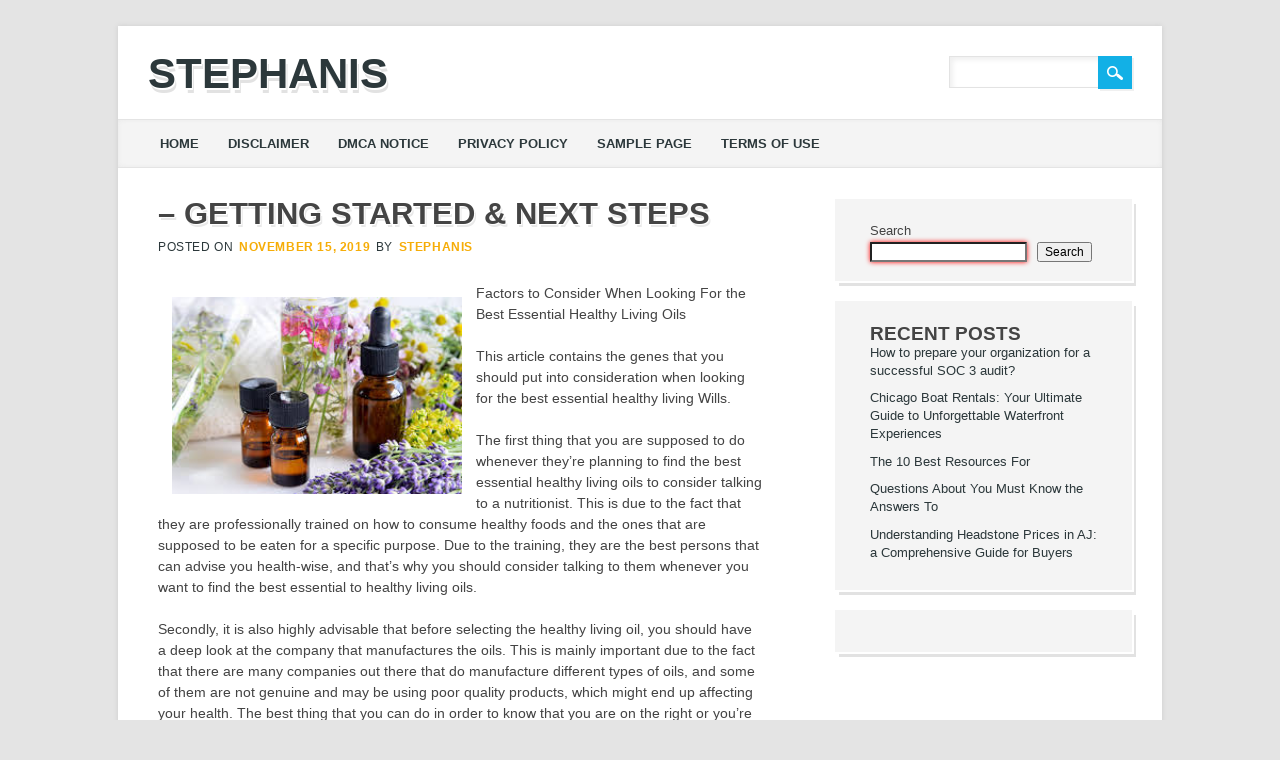

--- FILE ---
content_type: text/css
request_url: https://stephanis.info/wp-content/themes/the-bizness/library/css/default.css
body_size: 4208
content:
/******************************************************************
RESET STYLES
******************************************************************/

/* general reset */
html, body, div, span, object, embed, ruby, output, iframe, h1, h2, h3, h4, h5, h6, p, blockquote, pre,
abbr, address, cite, code, del, dfn, em, img, ins, kbd, q, samp,
small, strong, sub, sup, var, b, i, dl, dt, dd, ol, ul, li,
fieldset, form, label, legend, table, caption, tbody, tfoot, thead, tr, th, td,
article, aside, canvas, details, figcaption, figure,  footer, header, hgroup, 
menu, nav, section, summary, time, mark, audio, video { 
	margin: 0;
	padding: 0;
	border: 0;
	outline: 0;
	font-size: 100%;
	vertical-align: baseline;
	background: transparent;
}
     
html { 
	overflow-y: scroll;
}

/* html 5 reset */             
article, 
aside, 
details, 
figcaption, 
figure, 
footer, 
header, 
hgroup, 
menu, 
nav, 
section { 
	display: block; 
}

/* ul & li resets */
ol, ul { 
	list-style: none; 
}

/* blockquote reset */
blockquote, q { 
	quotes: none; 
}

blockquote:before, 
blockquote:after, 
q:before, 
q:after { 
	content: ''; 
	content: none; 
}

/* link style resets */
a { 
	margin: 0; 
	padding: 0; 
	font-size: 100%; 
	vertical-align: baseline; 
	background: transparent; 
}

a:hover,
a:active { 
	outline: none; 
}

/* table resets */
table { 
	border-collapse: collapse; 
	border-spacing: 0; 
}

td, 
td img { 
	vertical-align: top; 
} 

/* type & header styles */
body { 
	font-size: 14px; 
	line-height: 1.5em; 
	font-family: Verdana, Geneva, sans-serif;
}

p { 
	hyphenate: auto;
	hyphenate-before: 2; 
	hyphenate-after: 3; 
	hyphenate-lines: 3; 
	orphans: 4; 
}

select, 
input, 
textarea, 
button { 
	font: 99% sans-serif;
}
	select {
		max-width: 100%;
	}

body, 
select, 
input, 
textarea {   
	color: #444;
}

small, 
.small { 
	font-size: 0.75em; 
	letter-spacing: .05em; 
	font-style: italic; 
	line-height: 1.75em;
}

strong, 
th, 
.strong { 
	font-weight: bold;
}

em, 
.em { 
	font-style: italic;
}

ins, 
.ins { 
	background-color: #ff9; 
	color: #000; 
	text-decoration: none; 
}

mark, 
.mark { 
	background-color: #ff9; 
	color: #000; 
	font-style: italic; 
	font-weight: bold; 
}

del, 
.del { 
	text-decoration: line-through; 
}

abbr[title], 
dfn[title] { 
	border-bottom: 1px dotted; 
	cursor:help; 
}

sub { 
	vertical-align: sub; 
	font-size: smaller; 
}

sup { 
	vertical-align: super; 
	font-size: smaller; 
}

/* code & pre box resets */
pre {  
	padding: 15px;  
	white-space: pre;  
	white-space: pre-wrap;  
	white-space: pre-line;  
	word-wrap: break-word; 
}

/* form & input resets */
pre, 
code, 
kbd, 
samp { 
	font-family: monospace, sans-serif; 
	margin: 1.5em; 
}

input, 
select { 
	vertical-align:middle; 
}

textarea { 
	overflow: auto; 
} 

.ie6 legend, 
.ie7 legend { 
	margin-left: -7px; 
} 

input[type="radio"] { 
	vertical-align: text-bottom; 
}

input[type="checkbox"] { 
	vertical-align: bottom; 
}

.ie7 input[type="checkbox"] { 
	vertical-align: baseline; 
}

.ie6 input { 
	vertical-align: text-bottom; 
}

label, 
input[type=button], 
input[type=submit], 
button { 
	cursor: pointer; 
}

button, 
input, 
select, 
textarea { 
	margin: 0; 
}

/* vaidation */
input:valid, 
textarea:valid {  }
input:invalid, 
textarea:invalid { 
	border-radius: 1px;  
	-moz-box-shadow: 0px 0px 5px red; 
	-webkit-box-shadow: 0px 0px 5px red;  
	box-shadow: 0px 0px 5px red; 
}

.no-boxshadow input:invalid, 
.no-boxshadow textarea:invalid { 
	background-color: #f0dddd; 
}

button { 
	width: auto; 
	overflow: visible; 
}

/* image resets */
.ie7 img, 
.iem7 img { 
	-ms-interpolation-mode: bicubic; 
}

/* hidden elements */
.hidden { 
	display: none; 
	visibility: hidden; 
} 

.visuallyhidden { 
	position: absolute !important; 
	clip: rect(1px 1px 1px 1px);  
	clip: rect(1px, 1px, 1px, 1px); 
}

/* added from 320&Up Project */

input, 
textarea  { 
	-webkit-box-sizing : border-box; 
	-moz-box-sizing : border-box; 
	-o-box-sizing : border-box; 
	box-sizing : border-box; 
}

/* clearfixes */
.clearfix:after, 
.menu ul:after {
	content: ".";
	display: block;
	height: 0;
	clear: both;
	visibility: hidden;
}

.clearfix { 
	zoom: 1;
}

.clearfix:after { 
	clear: both; 
}

/******************************************************************
COMMON & REUSABLE STYLES
******************************************************************/

/* floats */
.left { 
	float: left; 
}

.right { 
	float: right; 
}

/* text alignment */
.text-left { 
	text-align: left; 
}

.text-center { 
	text-align: center; 
}

.text-right { 
	text-align: right; 
}

/* highlighting search term on search page */
mark, 
.search-term { 
	background: #EBE16F;
}

/* alerts & notices */
.help, 
.info, 
.error, 
.success { 
	margin: 10px; 
	padding: 10px; 
	border: 1px solid #cecece; 
}

.help { 
	border-color: #E0C618; 
	background: #EBE16F; 
}

.info { 
	border-color: #92cae4; 
	background: #d5edf8; 
}

.error { 
	border-color: #fbc2c4; 
	background: #fbe3e4; 
}

.success { 
	border-color: #c6d880; 
	background: #e6efc2; 
} 

/******************************************************************
GENERAL STYLES
******************************************************************/

body { 
	-webkit-text-size-adjust : 100%; /* font size on apple devices */
	-ms-text-size-adjust : 100%;  /* font size on windows devices */
}

/******************************************************************
LINK STYLES
******************************************************************/

a, a:visited { 
	color: #1a90db; 
	text-decoration: underline; 
}

a:hover { 
	text-decoration: none; 
}

a:active {}
a:link {
	-webkit-tap-highlight-color: #f01d4f; 
}

/******************************************************************
H1, H2, H3, H4, H5 STYLES
******************************************************************/

h1 a, .h1 a, 
h2 a, .h2 a, 
h3 a, .h3 a, 
h4 a, .h4 a, 
h5 a, .h5 a { 
	text-decoration: none; 
}

h1, .h1 { 
	font-size: 2.2em; 
	line-height: 1em; 
}

h2, .h2 { 
	font-size: 1.5em; 
	line-height: 1.1em; 
}

h3, .h3 { 
	font-size: 1.2em; 
	line-height: 1em;
}

h4, .h4 { 
	font-size: 1.05em; 
}

h5, .h5 { 
	font-size: 0.846em; 
	line-height: 2.09em; 
	text-transform: uppercase; 
	letter-spacing: 2px; 
}

/******************************************************************
HEADER STYLES
******************************************************************/

header[role=banner] {}

	#site-title {}
	
/******************************************************************
NAVIGATION STYLES
******************************************************************/

div.menu {}
	div.menu > ul {
		
	 }
		div.menu ul li { 
			list-style-type: none; 
			float: left; 
		}
			div.menu ul li a { 
				display: block; 
				text-decoration: none; 
			}
				div.menu ul li:last-child a {}
				div.menu ul li a:hover {}
		div.menu ul li.current-menu-item a, 
		div.menu ul li.current_page_item a {}
		div.menu ul li ul.sub-menu, 
		div.menu ul li ul.children { 
			position: absolute; 
			z-index: 9999; 
			width: 200px; 
			word-wrap: break-word;
			display: none;
		}
			div.menu ul li ul li a {}
				div.menu ul li ul li a:hover {}
			div.menu ul li ul li:last-child a {}
			div.menu ul li:hover > ul { 
				display: inline;
			}
				div.menu ul li ul li ul.sub-menu, 
				div.menu ul li ul li ul.children { 
					right: -200px; 
					position: absolute;  
					top: auto; 
					display: none;
				}
					div.menu ul li ul li:hover > ul.sub-menu, 
					div.menu ul li ul li:hover > ul.children { 
						display: inline;
					}
					
		.widget_nav_menu ul li { 
			float:none 
		}

		.widget_nav_menu ul li ul.sub-menu, 
		.widget_nav_menu ul li ul.children,
		.widget_pages ul li ul.sub-menu, 
		.widget_pages ul li ul.children { 
			position: relative;
			left: auto;
			z-index: 9999; 
			width: auto;
			word-wrap: break-word; 
			margin-left: 1em;
			margin-top: 0.5em;
		}
			.widget_nav_menu ul li ul.sub-menu a, 
			.widget_nav_menu ul li ul.children a {}
			
			.widget_nav_menu ul li ul li ul.sub-menu, 
			.widget_nav_menu ul li ul li ul.children { 
				left: auto; 
				position: relative; 
				margin-left:1em;
				margin-top: 0.5em;
				top: auto; 
				word-wrap: break-word; 
			}

/******************************************************************
POST STYLES
******************************************************************/

#content {}
#main {}
	article[id*=post-] { 
		padding: 2.2em 30px; 
		word-wrap: break-word; 
	}
	
		/* archive title */
		.archive_title { 
			padding: 0 20px; 
			margin: 1.1em 0 0.75em; 
		}
	
		/* post meta information */
		.entry-meta, 
		.category-archive-meta { 
			font-size: .75em; 
			letter-spacing: .05em; 
			font-style: italic; 
			line-height: 1.75em; 
			color: #999; 
			margin: 0.875em 0; 
		}
		
		.entry-summary { 
			font-size: 0.9em 
		}
		
		.post_content { 
			word-wrap: break-word; 
			margin-bottom: 2.5em;
		}
		
			/* typographical styles */
			
			.commentlist li.comment article[id*=comment-] p,
			.post_content p { 
				margin: 0 0 1.5em 0; 
			}
			
			.commentlist li.comment article[id*=comment-] p:last-child,
			.post_content p:last-child { 
				margin-bottom: 0; 
			}
			
			.post_content h1, .commentlist li.comment article[id*=comment-] h1,
			.post_content h2, .commentlist li.comment article[id*=comment-] h2,
			.post_content h3, .commentlist li.comment article[id*=comment-] h3,
			.post_content h4, .commentlist li.comment article[id*=comment-] h4,
			.post_content h5, .commentlist li.comment article[id*=comment-] h5,
			.post_content h6, .commentlist li.comment article[id*=comment-] h6,
			.post_content address, .commentlist li.comment article[id*=comment-] address {
				margin: 0 0 22px 0;
			}
			
			.commentlist li.comment article[id*=comment-] ul, .post_content ul, 
			.commentlist li.comment article[id*=comment-] ol, .post_content ol, 
			.commentlist li.comment article[id*=comment-] table, .post_content table, 
			.commentlist li.comment article[id*=comment-] dl, .post_content dl { 
				margin: 1.5em 0; 
			}
			
			.commentlist li.comment article[id*=comment-] table,
			.post_content table { 
				width: 100%; 
			}
			
			.commentlist li.comment article[id*=comment-] table th,
			.post_content table th { 
				border-bottom: 2px solid #848484; 
				text-align: left; 
			}
			
			.commentlist li.comment article[id*=comment-] table td,
			.post_content table td { 
				border-bottom: 1px solid #d0d0d0; 
				padding: 5px; 
			}
			
			.commentlist li.comment article[id*=comment-] ul, .post_content ul, 
			.commentlist li.comment article[id*=comment-] ol, .post_content ol { 
				list-style-position: outside; 
				line-height: 1.5; 
				margin-left: 2.2em; 
				margin-right: 2.2em; 
			}
			
			.commentlist li.comment article[id*=comment-] li, 
			.post_content li { 
				margin-bottom: 0.75em; 
			}
			
			.commentlist li.comment article[id*=comment-] ul li, 
			.post_content ul li { 
				list-style-type: disc; 
			}
			
			.commentlist li.comment article[id*=comment-] ol li, 
			.post_content ol li { 
				list-style-type: decimal; 
			}
			
			.commentlist li.comment article[id*=comment-] blockquote, 
			.post_content blockquote { 
				font-style: italic; 
				line-height: 1.6em; 
				margin: 1.5em 2.2em; 
			}
			
			.commentlist li.comment article[id*=comment-] blockquote:before, 
			.post_content blockquote:before { 
				font-family: Georgia, serif; 
				content: "“"; 
				font-size: 2.75em; 
				text-indent: -.8em; 
				margin-top: .1em; 
				float: left; 
				opacity: .3; 
			}
			
			.commentlist li.comment article[id*=comment-] dl, 
			.post_content dl { 
				margin: 1.75em 0 1.75em; 
			}
			
			.commentlist li.comment article[id*=comment-] dt, 
			.post_content dt { 
				font-style: italic; 
				margin-top: 1.25em; 
				font-size: 1.13em; 
				font-weight: 700; 
				border-bottom: 1px solid #999; 
			}
			
			.commentlist li.comment article[id*=comment-] dd, 
			.post_content dd { 
				font-style: italic; 
				font-size: .85em; 
				margin-top: 1em; 
				line-height: 1.6em; 
			}
			
			.commentlist li.comment article[id*=comment-] video, .post_content video,
			.commentlist li.comment article[id*=comment-] object, .post_content object,
			.commentlist li.comment article[id*=comment-] embed, .post_content embed,
			.commentlist li.comment article[id*=comment-] iframe, .post_content iframe { 
				display: block; 
				margin: 1.5em 0; 
				max-width: 100%; 
			}
			
			/* image alignment & styles */
			
			.commentlist li.comment article[id*=comment-] img, 
			.post_content img { 
				margin: 0 0 1.5em 0; 
				max-width: 100%; 
				height: auto; 
			}
			
			.alignleft, 
			img.alignleft, 
			img[align=left] { 
				margin-right: 1.5em; 
				display: inline; 
				float: left; 
			}
			
			.alignright, 
			img.alignright, 
			img[align=right] { 
				margin-left: 1.5em; 
				display: inline; 
				float: right; 
			}
			
			.aligncenter, 
			img.aligncenter, 
			img[align=center] { 
				margin-right: auto; 
				margin-left: auto; 
				display: block; 
				clear: both; 
			}
			
			.alignnone, 
			img.alignnone {} /* i'm unsure of this style */
			
			/* wp caption styles */
			
			.wp-caption { 
				margin-bottom: 1.5em; 
				text-align: center; 
				padding-top: 5px; 
				max-width: 100%; 
			}
			
			.wp-caption img { 
				border: 0 none; 
				padding: 0; 
				margin: 0; 
			}
			
			.wp-caption p.wp-caption-text { 
				font-size: .8em; 
				font-style: italic; 
				margin: .6em 0 -.2em; 
			}
			
			/* misc styles */
			
			.wp-smiley { 
				margin: 0 !important; max-height: 1em; 
			}

		article[id*=post-] footer { 
			clear: both; 
			margin: 1.5em 0 0;
		}
		
	/* page navigation */
	.page-navigation, .wp-prev-next { 
		margin: 1.1em 0 2.2em; 
	}

					
	.wp-prev-next .prev-link { 
		float: left; 
	}
	
	.wp-prev-next .next-link { 
		float: right; 
	}
			

/******************************************************************
SIDEBAR STYLES
******************************************************************/

#sidebar { 
	float: right; 
}

	.widget { 
		margin: 2.2em 0; 
		word-wrap: break-word; 
	}
		
		.widget li, 
		.widget_nav_menu li { 
			line-height: 1.5em; 
			margin-bottom: 0.75em; 
		}
	
		.widget-title { 
			margin-bottom: 0.75em; 
		}


/******************************************************************
COMMENT STYLES
******************************************************************/
#comments {}
#comments-title { 
	margin: 0 30px 0.5em 30px; 
} /* h3 comment title */
	#comments span {} /* number of comments span */
	
.comment-nav {}
	.comment-nav ul {}
		.comment-nav ul li {}
		
.commentlist { 
	margin: 0 30px; 
}
	.commentlist li.pingback { 
		margin: 10px 0 20px 0; 
	}
	
	.commentlist li.comment { 
		position: relative; 
		margin-bottom: 1.5em; 
		padding: 0; 
		clear: both; 
		overflow: hidden; 
	}
		.commentlist li[class*=depth-] { 
			margin-left: 2.2em; 
			margin-top: 1.1em; 
		}
			.commentlist li.depth-1 { 
				margin-left: 0; 
				margin-top: 0; 
			}
			.commentlist .vcard { 
				margin-left: 65px; 
				float:left 
			}
				.commentlist .vcard cite.fn { 
					font-weight: 700; 
					font-style: normal; 
				}
				.commentlist .vcard time, 
				.comment-meta { 
					float: right; 
				}
					.commentlist .vcard time a { 
						text-decoration: none; 
						color: #999; 
					}
						.commentlist .vcard time a:hover { 
							text-decoration: underline;
						}
				.commentlist .vcard img.photo {}
				.commentlist .vcard img.avatar { 
					position: absolute; 
					left: 15px; 
					top: 15px; 
					padding: 2px; 
				}
			.commentlist li.comment .comment-content { 
				margin-left: 65px; 
				padding-top: 10px; 
			}
				.commentlist li.comment .comment_content p { 
					font-size: 1em; 
					line-height: 1.5em; 
					margin: 0.7335em 0 1.5em; 
				}
				.commentlist li.comment ul { 
					padding-top: 1.1em; 
				}		
				.commentlist .comment-reply-link,
				.commentlist .comment-reply-login { 
					text-decoration: none; 
					float: right; 
					font-size: 0.846em; 
					line-height: 1.5em; 
					padding: 3px 5px; 
				}
					.commentlist a.comment-reply-link:hover {}

/* comment form styles */

/* comment form styles */

#respond { 
	margin: 0 30px; 
}
	#respond #comment-form-title { 
		margin: 0 0 1.1em; 
	}
		#respond #comment-form-elements { 
			margin: 0.75em 0; 
		}
			#respond #comment-form-elements li { 
				overflow: hidden; margin-bottom: 0.7335em; 
			}
				#respond #comment-form-elements label { 
					display: none; 
				}
				#respond #comment-form-elements small { 
					display: none; 
				}
				#respond #author, 
				#respond #email, 
				#respond #url, 
				#respond #comment { 
					background: #efefef; 
					border: 2px solid #cecece; 
					font-size: 1em; 
				}
					#respond #author:focus, 
					#respond #email:focus, 
					#respond #url:focus, 
					#respond #comment:focus { 
						outline: none; 
					}
				#respond #author, 
				#respond #email, 
				#respond #url { 
					padding: 5px 7px; 
					width: 65%; 
				}

			#respond #allowed_tags { 
				font-size: 0.846em; 
				line-height: 1.5em; 
				margin: 1.5em 10px 0.7335em 0; 
			}

				#respond #comment { 
					resize: none; 
					padding: 5px 7px; 
					width: 65%; 
					height: 150px; 
					vertical-align: top; 
				}
		
		/* form validation */
		#commentform input:invalid, 
		#commentform textarea:invalid { 
			border-color: red; 
			outline: none; 
			box-shadow: none; 
			-webkit-box-shadow: none; 
			-moz-box-shadow: none; 
			background-color: #f6e7eb; 
		}
		
		#commentform input:valid {}
		
		/* no comments */
		.nocomments { 
			margin: 0 20px 1.1em; 
		}
		
/******************************************************************
FOOTER STYLES
******************************************************************/

footer[role=contentinfo] {}
	.footer-links { 
		float: left; 
	}
	
	/* bottom nav links */
	.footer-links ul.menu { 
		margin-top: 0; 
	}
		.footer-links ul li { 
			list-style-type: none; 
			float: left; 
			font-size: 0.9em; 
		}
			.footer-links ul li a { 
				margin-right: 10px; 
				text-decoration: underline; 
			}
				.footer-links ul li:last-child a { 
					margin-right: 0; 
				}
			.footer-links ul li a:hover, 
			.footer-links ul li.current-menu-item a, 
			.footer-links ul li.current_page_item a {}
			.footer-links ul li ul.sub-menu { 
				display: none; 
			} /* you shouldn't have that many links in the footer anyway ;P */
			
	.attribution { 
		float: right; 
		color: #999;
		font-size: 0.9em; 
	}

/******************************************************************
PRINT STYLES
******************************************************************/

@media print {
	
	* { 
		background: transparent !important; 
		color: #444 !important; 
		text-shadow: none !important; 
	}
	
	a, a:visited { 
		color: #444 !important; 
		text-decoration: underline; 
	}
	
	a:after { 
		content: " (" attr(href) ")"; 
	} 
	
	abbr:after { 
		content: " (" attr(title) ")"; 
	}
	
	.ir a:after { 
		content: ""; 
	}  
	
	pre, 
	blockquote { 
		border: 1px solid #999; 
		page-break-inside: avoid; 
	}
	
	thead { 
		display: table-header-group; 
	}
	 
	tr, 
	img { 
		page-break-inside: avoid; 
	}
	
	@page { 
		margin: 0.5cm; 
	}
	
	p, h2, h3 { 
		orphans: 3; 
		widows: 3; 
	}
	
	h2, h3{ 
		page-break-after: avoid; 
	}

}

